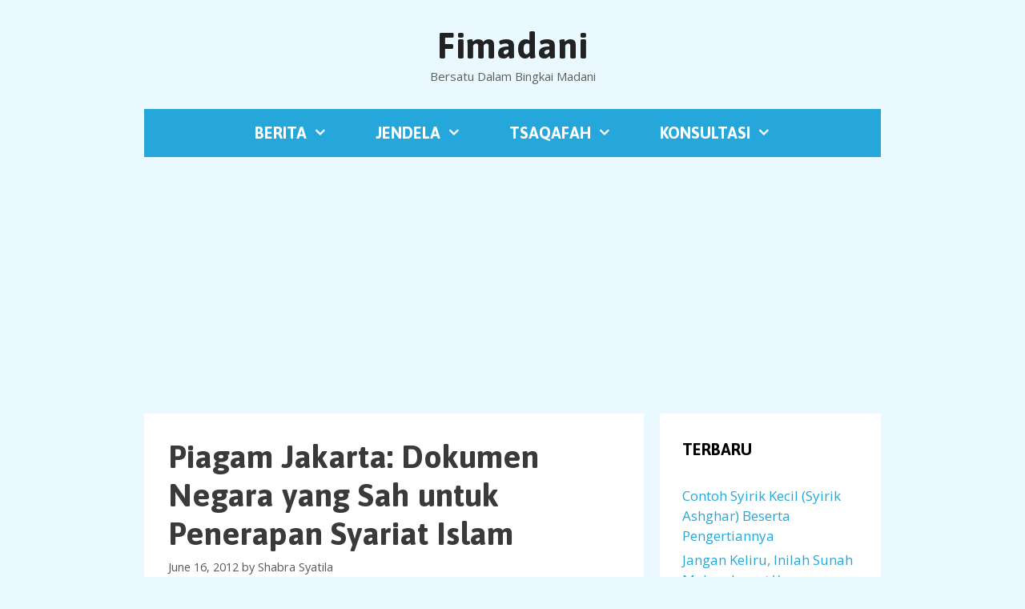

--- FILE ---
content_type: text/html; charset=UTF-8
request_url: https://fimadani.com/piagam-jakarta-dokumen-negara-yang-sah-untuk-penerapan-syariat-islam/
body_size: 19468
content:
<!DOCTYPE html>
<html lang="en-US">
<head>
	<meta charset="UTF-8">
	<meta name='robots' content='index, follow, max-image-preview:large, max-snippet:-1, max-video-preview:-1' />
<meta name="viewport" content="width=device-width, initial-scale=1">
	<!-- This site is optimized with the Yoast SEO plugin v26.8 - https://yoast.com/product/yoast-seo-wordpress/ -->
	<title>Piagam Jakarta: Dokumen Negara yang Sah untuk Penerapan Syariat Islam</title>
	<link rel="canonical" href="https://fimadani.com/piagam-jakarta-dokumen-negara-yang-sah-untuk-penerapan-syariat-islam/" />
	<meta property="og:locale" content="en_US" />
	<meta property="og:type" content="article" />
	<meta property="og:title" content="Piagam Jakarta: Dokumen Negara yang Sah untuk Penerapan Syariat Islam" />
	<meta property="og:description" content="Ketika 2004, Hidayat Nur Wahid menjadi Ketua MPR, langsung diinterupsi seorang anggota DPR dari PDIP, bahwa ... BELAJAR" />
	<meta property="og:url" content="https://fimadani.com/piagam-jakarta-dokumen-negara-yang-sah-untuk-penerapan-syariat-islam/" />
	<meta property="og:site_name" content="Fimadani" />
	<meta property="article:published_time" content="2012-06-16T06:35:56+00:00" />
	<meta property="article:modified_time" content="2015-11-23T13:27:20+00:00" />
	<meta name="author" content="Shabra Syatila" />
	<meta name="twitter:card" content="summary_large_image" />
	<meta name="twitter:label1" content="Written by" />
	<meta name="twitter:data1" content="Shabra Syatila" />
	<meta name="twitter:label2" content="Est. reading time" />
	<meta name="twitter:data2" content="13 minutes" />
	<script type="application/ld+json" class="yoast-schema-graph">{"@context":"https://schema.org","@graph":[{"@type":"Article","@id":"https://fimadani.com/piagam-jakarta-dokumen-negara-yang-sah-untuk-penerapan-syariat-islam/#article","isPartOf":{"@id":"https://fimadani.com/piagam-jakarta-dokumen-negara-yang-sah-untuk-penerapan-syariat-islam/"},"author":{"name":"Shabra Syatila","@id":"https://fimadani.com/#/schema/person/e25caa3c44b2f6c5f137b59c18ed94af"},"headline":"Piagam Jakarta: Dokumen Negara yang Sah untuk Penerapan Syariat Islam","datePublished":"2012-06-16T06:35:56+00:00","dateModified":"2015-11-23T13:27:20+00:00","mainEntityOfPage":{"@id":"https://fimadani.com/piagam-jakarta-dokumen-negara-yang-sah-untuk-penerapan-syariat-islam/"},"wordCount":2538,"keywords":["pancasila","piagam jakarta"],"articleSection":["Pemikiran Islam"],"inLanguage":"en-US"},{"@type":"WebPage","@id":"https://fimadani.com/piagam-jakarta-dokumen-negara-yang-sah-untuk-penerapan-syariat-islam/","url":"https://fimadani.com/piagam-jakarta-dokumen-negara-yang-sah-untuk-penerapan-syariat-islam/","name":"Piagam Jakarta: Dokumen Negara yang Sah untuk Penerapan Syariat Islam","isPartOf":{"@id":"https://fimadani.com/#website"},"datePublished":"2012-06-16T06:35:56+00:00","dateModified":"2015-11-23T13:27:20+00:00","author":{"@id":"https://fimadani.com/#/schema/person/e25caa3c44b2f6c5f137b59c18ed94af"},"breadcrumb":{"@id":"https://fimadani.com/piagam-jakarta-dokumen-negara-yang-sah-untuk-penerapan-syariat-islam/#breadcrumb"},"inLanguage":"en-US","potentialAction":[{"@type":"ReadAction","target":["https://fimadani.com/piagam-jakarta-dokumen-negara-yang-sah-untuk-penerapan-syariat-islam/"]}]},{"@type":"BreadcrumbList","@id":"https://fimadani.com/piagam-jakarta-dokumen-negara-yang-sah-untuk-penerapan-syariat-islam/#breadcrumb","itemListElement":[{"@type":"ListItem","position":1,"name":"Home","item":"https://fimadani.com/"},{"@type":"ListItem","position":2,"name":"Piagam Jakarta: Dokumen Negara yang Sah untuk Penerapan Syariat Islam"}]},{"@type":"WebSite","@id":"https://fimadani.com/#website","url":"https://fimadani.com/","name":"Fimadani","description":"Bersatu Dalam Bingkai Madani","potentialAction":[{"@type":"SearchAction","target":{"@type":"EntryPoint","urlTemplate":"https://fimadani.com/?s={search_term_string}"},"query-input":{"@type":"PropertyValueSpecification","valueRequired":true,"valueName":"search_term_string"}}],"inLanguage":"en-US"},{"@type":"Person","@id":"https://fimadani.com/#/schema/person/e25caa3c44b2f6c5f137b59c18ed94af","name":"Shabra Syatila","image":{"@type":"ImageObject","inLanguage":"en-US","@id":"https://fimadani.com/#/schema/person/image/","url":"https://secure.gravatar.com/avatar/a224ba957f7ca7483ee8d26f560a85d6006c99050885bff351598cbf88e9533a?s=96&d=mm&r=g","contentUrl":"https://secure.gravatar.com/avatar/a224ba957f7ca7483ee8d26f560a85d6006c99050885bff351598cbf88e9533a?s=96&d=mm&r=g","caption":"Shabra Syatila"}}]}</script>
	<!-- / Yoast SEO plugin. -->


<link rel='dns-prefetch' href='//www.googletagmanager.com' />
<link rel='dns-prefetch' href='//pagead2.googlesyndication.com' />
<link href='https://fonts.gstatic.com' crossorigin rel='preconnect' />
<link href='https://fonts.googleapis.com' crossorigin rel='preconnect' />
<link rel="alternate" type="application/rss+xml" title="Fimadani &raquo; Feed" href="https://fimadani.com/feed/" />
<link rel="alternate" title="oEmbed (JSON)" type="application/json+oembed" href="https://fimadani.com/wp-json/oembed/1.0/embed?url=https%3A%2F%2Ffimadani.com%2Fpiagam-jakarta-dokumen-negara-yang-sah-untuk-penerapan-syariat-islam%2F" />
<link rel="alternate" title="oEmbed (XML)" type="text/xml+oembed" href="https://fimadani.com/wp-json/oembed/1.0/embed?url=https%3A%2F%2Ffimadani.com%2Fpiagam-jakarta-dokumen-negara-yang-sah-untuk-penerapan-syariat-islam%2F&#038;format=xml" />
<style id='wp-img-auto-sizes-contain-inline-css'>
img:is([sizes=auto i],[sizes^="auto," i]){contain-intrinsic-size:3000px 1500px}
/*# sourceURL=wp-img-auto-sizes-contain-inline-css */
</style>
<link rel='stylesheet' id='generate-fonts-css' href='//fonts.googleapis.com/css?family=Open+Sans:300,300italic,regular,italic,600,600italic,700,700italic,800,800italic|Asap:regular,italic,500,500italic,700,700italic' media='all' />
<style id='wp-emoji-styles-inline-css'>

	img.wp-smiley, img.emoji {
		display: inline !important;
		border: none !important;
		box-shadow: none !important;
		height: 1em !important;
		width: 1em !important;
		margin: 0 0.07em !important;
		vertical-align: -0.1em !important;
		background: none !important;
		padding: 0 !important;
	}
/*# sourceURL=wp-emoji-styles-inline-css */
</style>
<style id='wp-block-library-inline-css'>
:root{--wp-block-synced-color:#7a00df;--wp-block-synced-color--rgb:122,0,223;--wp-bound-block-color:var(--wp-block-synced-color);--wp-editor-canvas-background:#ddd;--wp-admin-theme-color:#007cba;--wp-admin-theme-color--rgb:0,124,186;--wp-admin-theme-color-darker-10:#006ba1;--wp-admin-theme-color-darker-10--rgb:0,107,160.5;--wp-admin-theme-color-darker-20:#005a87;--wp-admin-theme-color-darker-20--rgb:0,90,135;--wp-admin-border-width-focus:2px}@media (min-resolution:192dpi){:root{--wp-admin-border-width-focus:1.5px}}.wp-element-button{cursor:pointer}:root .has-very-light-gray-background-color{background-color:#eee}:root .has-very-dark-gray-background-color{background-color:#313131}:root .has-very-light-gray-color{color:#eee}:root .has-very-dark-gray-color{color:#313131}:root .has-vivid-green-cyan-to-vivid-cyan-blue-gradient-background{background:linear-gradient(135deg,#00d084,#0693e3)}:root .has-purple-crush-gradient-background{background:linear-gradient(135deg,#34e2e4,#4721fb 50%,#ab1dfe)}:root .has-hazy-dawn-gradient-background{background:linear-gradient(135deg,#faaca8,#dad0ec)}:root .has-subdued-olive-gradient-background{background:linear-gradient(135deg,#fafae1,#67a671)}:root .has-atomic-cream-gradient-background{background:linear-gradient(135deg,#fdd79a,#004a59)}:root .has-nightshade-gradient-background{background:linear-gradient(135deg,#330968,#31cdcf)}:root .has-midnight-gradient-background{background:linear-gradient(135deg,#020381,#2874fc)}:root{--wp--preset--font-size--normal:16px;--wp--preset--font-size--huge:42px}.has-regular-font-size{font-size:1em}.has-larger-font-size{font-size:2.625em}.has-normal-font-size{font-size:var(--wp--preset--font-size--normal)}.has-huge-font-size{font-size:var(--wp--preset--font-size--huge)}.has-text-align-center{text-align:center}.has-text-align-left{text-align:left}.has-text-align-right{text-align:right}.has-fit-text{white-space:nowrap!important}#end-resizable-editor-section{display:none}.aligncenter{clear:both}.items-justified-left{justify-content:flex-start}.items-justified-center{justify-content:center}.items-justified-right{justify-content:flex-end}.items-justified-space-between{justify-content:space-between}.screen-reader-text{border:0;clip-path:inset(50%);height:1px;margin:-1px;overflow:hidden;padding:0;position:absolute;width:1px;word-wrap:normal!important}.screen-reader-text:focus{background-color:#ddd;clip-path:none;color:#444;display:block;font-size:1em;height:auto;left:5px;line-height:normal;padding:15px 23px 14px;text-decoration:none;top:5px;width:auto;z-index:100000}html :where(.has-border-color){border-style:solid}html :where([style*=border-top-color]){border-top-style:solid}html :where([style*=border-right-color]){border-right-style:solid}html :where([style*=border-bottom-color]){border-bottom-style:solid}html :where([style*=border-left-color]){border-left-style:solid}html :where([style*=border-width]){border-style:solid}html :where([style*=border-top-width]){border-top-style:solid}html :where([style*=border-right-width]){border-right-style:solid}html :where([style*=border-bottom-width]){border-bottom-style:solid}html :where([style*=border-left-width]){border-left-style:solid}html :where(img[class*=wp-image-]){height:auto;max-width:100%}:where(figure){margin:0 0 1em}html :where(.is-position-sticky){--wp-admin--admin-bar--position-offset:var(--wp-admin--admin-bar--height,0px)}@media screen and (max-width:600px){html :where(.is-position-sticky){--wp-admin--admin-bar--position-offset:0px}}

/*# sourceURL=wp-block-library-inline-css */
</style><style id='global-styles-inline-css'>
:root{--wp--preset--aspect-ratio--square: 1;--wp--preset--aspect-ratio--4-3: 4/3;--wp--preset--aspect-ratio--3-4: 3/4;--wp--preset--aspect-ratio--3-2: 3/2;--wp--preset--aspect-ratio--2-3: 2/3;--wp--preset--aspect-ratio--16-9: 16/9;--wp--preset--aspect-ratio--9-16: 9/16;--wp--preset--color--black: #000000;--wp--preset--color--cyan-bluish-gray: #abb8c3;--wp--preset--color--white: #ffffff;--wp--preset--color--pale-pink: #f78da7;--wp--preset--color--vivid-red: #cf2e2e;--wp--preset--color--luminous-vivid-orange: #ff6900;--wp--preset--color--luminous-vivid-amber: #fcb900;--wp--preset--color--light-green-cyan: #7bdcb5;--wp--preset--color--vivid-green-cyan: #00d084;--wp--preset--color--pale-cyan-blue: #8ed1fc;--wp--preset--color--vivid-cyan-blue: #0693e3;--wp--preset--color--vivid-purple: #9b51e0;--wp--preset--color--contrast: var(--contrast);--wp--preset--color--contrast-2: var(--contrast-2);--wp--preset--color--contrast-3: var(--contrast-3);--wp--preset--color--base: var(--base);--wp--preset--color--base-2: var(--base-2);--wp--preset--color--base-3: var(--base-3);--wp--preset--color--accent: var(--accent);--wp--preset--gradient--vivid-cyan-blue-to-vivid-purple: linear-gradient(135deg,rgb(6,147,227) 0%,rgb(155,81,224) 100%);--wp--preset--gradient--light-green-cyan-to-vivid-green-cyan: linear-gradient(135deg,rgb(122,220,180) 0%,rgb(0,208,130) 100%);--wp--preset--gradient--luminous-vivid-amber-to-luminous-vivid-orange: linear-gradient(135deg,rgb(252,185,0) 0%,rgb(255,105,0) 100%);--wp--preset--gradient--luminous-vivid-orange-to-vivid-red: linear-gradient(135deg,rgb(255,105,0) 0%,rgb(207,46,46) 100%);--wp--preset--gradient--very-light-gray-to-cyan-bluish-gray: linear-gradient(135deg,rgb(238,238,238) 0%,rgb(169,184,195) 100%);--wp--preset--gradient--cool-to-warm-spectrum: linear-gradient(135deg,rgb(74,234,220) 0%,rgb(151,120,209) 20%,rgb(207,42,186) 40%,rgb(238,44,130) 60%,rgb(251,105,98) 80%,rgb(254,248,76) 100%);--wp--preset--gradient--blush-light-purple: linear-gradient(135deg,rgb(255,206,236) 0%,rgb(152,150,240) 100%);--wp--preset--gradient--blush-bordeaux: linear-gradient(135deg,rgb(254,205,165) 0%,rgb(254,45,45) 50%,rgb(107,0,62) 100%);--wp--preset--gradient--luminous-dusk: linear-gradient(135deg,rgb(255,203,112) 0%,rgb(199,81,192) 50%,rgb(65,88,208) 100%);--wp--preset--gradient--pale-ocean: linear-gradient(135deg,rgb(255,245,203) 0%,rgb(182,227,212) 50%,rgb(51,167,181) 100%);--wp--preset--gradient--electric-grass: linear-gradient(135deg,rgb(202,248,128) 0%,rgb(113,206,126) 100%);--wp--preset--gradient--midnight: linear-gradient(135deg,rgb(2,3,129) 0%,rgb(40,116,252) 100%);--wp--preset--font-size--small: 13px;--wp--preset--font-size--medium: 20px;--wp--preset--font-size--large: 36px;--wp--preset--font-size--x-large: 42px;--wp--preset--spacing--20: 0.44rem;--wp--preset--spacing--30: 0.67rem;--wp--preset--spacing--40: 1rem;--wp--preset--spacing--50: 1.5rem;--wp--preset--spacing--60: 2.25rem;--wp--preset--spacing--70: 3.38rem;--wp--preset--spacing--80: 5.06rem;--wp--preset--shadow--natural: 6px 6px 9px rgba(0, 0, 0, 0.2);--wp--preset--shadow--deep: 12px 12px 50px rgba(0, 0, 0, 0.4);--wp--preset--shadow--sharp: 6px 6px 0px rgba(0, 0, 0, 0.2);--wp--preset--shadow--outlined: 6px 6px 0px -3px rgb(255, 255, 255), 6px 6px rgb(0, 0, 0);--wp--preset--shadow--crisp: 6px 6px 0px rgb(0, 0, 0);}:where(.is-layout-flex){gap: 0.5em;}:where(.is-layout-grid){gap: 0.5em;}body .is-layout-flex{display: flex;}.is-layout-flex{flex-wrap: wrap;align-items: center;}.is-layout-flex > :is(*, div){margin: 0;}body .is-layout-grid{display: grid;}.is-layout-grid > :is(*, div){margin: 0;}:where(.wp-block-columns.is-layout-flex){gap: 2em;}:where(.wp-block-columns.is-layout-grid){gap: 2em;}:where(.wp-block-post-template.is-layout-flex){gap: 1.25em;}:where(.wp-block-post-template.is-layout-grid){gap: 1.25em;}.has-black-color{color: var(--wp--preset--color--black) !important;}.has-cyan-bluish-gray-color{color: var(--wp--preset--color--cyan-bluish-gray) !important;}.has-white-color{color: var(--wp--preset--color--white) !important;}.has-pale-pink-color{color: var(--wp--preset--color--pale-pink) !important;}.has-vivid-red-color{color: var(--wp--preset--color--vivid-red) !important;}.has-luminous-vivid-orange-color{color: var(--wp--preset--color--luminous-vivid-orange) !important;}.has-luminous-vivid-amber-color{color: var(--wp--preset--color--luminous-vivid-amber) !important;}.has-light-green-cyan-color{color: var(--wp--preset--color--light-green-cyan) !important;}.has-vivid-green-cyan-color{color: var(--wp--preset--color--vivid-green-cyan) !important;}.has-pale-cyan-blue-color{color: var(--wp--preset--color--pale-cyan-blue) !important;}.has-vivid-cyan-blue-color{color: var(--wp--preset--color--vivid-cyan-blue) !important;}.has-vivid-purple-color{color: var(--wp--preset--color--vivid-purple) !important;}.has-black-background-color{background-color: var(--wp--preset--color--black) !important;}.has-cyan-bluish-gray-background-color{background-color: var(--wp--preset--color--cyan-bluish-gray) !important;}.has-white-background-color{background-color: var(--wp--preset--color--white) !important;}.has-pale-pink-background-color{background-color: var(--wp--preset--color--pale-pink) !important;}.has-vivid-red-background-color{background-color: var(--wp--preset--color--vivid-red) !important;}.has-luminous-vivid-orange-background-color{background-color: var(--wp--preset--color--luminous-vivid-orange) !important;}.has-luminous-vivid-amber-background-color{background-color: var(--wp--preset--color--luminous-vivid-amber) !important;}.has-light-green-cyan-background-color{background-color: var(--wp--preset--color--light-green-cyan) !important;}.has-vivid-green-cyan-background-color{background-color: var(--wp--preset--color--vivid-green-cyan) !important;}.has-pale-cyan-blue-background-color{background-color: var(--wp--preset--color--pale-cyan-blue) !important;}.has-vivid-cyan-blue-background-color{background-color: var(--wp--preset--color--vivid-cyan-blue) !important;}.has-vivid-purple-background-color{background-color: var(--wp--preset--color--vivid-purple) !important;}.has-black-border-color{border-color: var(--wp--preset--color--black) !important;}.has-cyan-bluish-gray-border-color{border-color: var(--wp--preset--color--cyan-bluish-gray) !important;}.has-white-border-color{border-color: var(--wp--preset--color--white) !important;}.has-pale-pink-border-color{border-color: var(--wp--preset--color--pale-pink) !important;}.has-vivid-red-border-color{border-color: var(--wp--preset--color--vivid-red) !important;}.has-luminous-vivid-orange-border-color{border-color: var(--wp--preset--color--luminous-vivid-orange) !important;}.has-luminous-vivid-amber-border-color{border-color: var(--wp--preset--color--luminous-vivid-amber) !important;}.has-light-green-cyan-border-color{border-color: var(--wp--preset--color--light-green-cyan) !important;}.has-vivid-green-cyan-border-color{border-color: var(--wp--preset--color--vivid-green-cyan) !important;}.has-pale-cyan-blue-border-color{border-color: var(--wp--preset--color--pale-cyan-blue) !important;}.has-vivid-cyan-blue-border-color{border-color: var(--wp--preset--color--vivid-cyan-blue) !important;}.has-vivid-purple-border-color{border-color: var(--wp--preset--color--vivid-purple) !important;}.has-vivid-cyan-blue-to-vivid-purple-gradient-background{background: var(--wp--preset--gradient--vivid-cyan-blue-to-vivid-purple) !important;}.has-light-green-cyan-to-vivid-green-cyan-gradient-background{background: var(--wp--preset--gradient--light-green-cyan-to-vivid-green-cyan) !important;}.has-luminous-vivid-amber-to-luminous-vivid-orange-gradient-background{background: var(--wp--preset--gradient--luminous-vivid-amber-to-luminous-vivid-orange) !important;}.has-luminous-vivid-orange-to-vivid-red-gradient-background{background: var(--wp--preset--gradient--luminous-vivid-orange-to-vivid-red) !important;}.has-very-light-gray-to-cyan-bluish-gray-gradient-background{background: var(--wp--preset--gradient--very-light-gray-to-cyan-bluish-gray) !important;}.has-cool-to-warm-spectrum-gradient-background{background: var(--wp--preset--gradient--cool-to-warm-spectrum) !important;}.has-blush-light-purple-gradient-background{background: var(--wp--preset--gradient--blush-light-purple) !important;}.has-blush-bordeaux-gradient-background{background: var(--wp--preset--gradient--blush-bordeaux) !important;}.has-luminous-dusk-gradient-background{background: var(--wp--preset--gradient--luminous-dusk) !important;}.has-pale-ocean-gradient-background{background: var(--wp--preset--gradient--pale-ocean) !important;}.has-electric-grass-gradient-background{background: var(--wp--preset--gradient--electric-grass) !important;}.has-midnight-gradient-background{background: var(--wp--preset--gradient--midnight) !important;}.has-small-font-size{font-size: var(--wp--preset--font-size--small) !important;}.has-medium-font-size{font-size: var(--wp--preset--font-size--medium) !important;}.has-large-font-size{font-size: var(--wp--preset--font-size--large) !important;}.has-x-large-font-size{font-size: var(--wp--preset--font-size--x-large) !important;}
/*# sourceURL=global-styles-inline-css */
</style>

<style id='classic-theme-styles-inline-css'>
/*! This file is auto-generated */
.wp-block-button__link{color:#fff;background-color:#32373c;border-radius:9999px;box-shadow:none;text-decoration:none;padding:calc(.667em + 2px) calc(1.333em + 2px);font-size:1.125em}.wp-block-file__button{background:#32373c;color:#fff;text-decoration:none}
/*# sourceURL=/wp-includes/css/classic-themes.min.css */
</style>
<link rel='stylesheet' id='generate-style-grid-css' href='https://fimadani.com/wp-content/themes/generatepress/assets/css/unsemantic-grid.min.css?ver=3.6.1' media='all' />
<link rel='stylesheet' id='generate-style-css' href='https://fimadani.com/wp-content/themes/generatepress/assets/css/style.min.css?ver=3.6.1' media='all' />
<style id='generate-style-inline-css'>
body{background-color:#eaf9ff;color:#3a3a3a;}a{color:#25a7db;}a:hover, a:focus, a:active{color:#000000;}body .grid-container{max-width:920px;}.wp-block-group__inner-container{max-width:920px;margin-left:auto;margin-right:auto;}:root{--contrast:#222222;--contrast-2:#575760;--contrast-3:#b2b2be;--base:#f0f0f0;--base-2:#f7f8f9;--base-3:#ffffff;--accent:#1e73be;}:root .has-contrast-color{color:var(--contrast);}:root .has-contrast-background-color{background-color:var(--contrast);}:root .has-contrast-2-color{color:var(--contrast-2);}:root .has-contrast-2-background-color{background-color:var(--contrast-2);}:root .has-contrast-3-color{color:var(--contrast-3);}:root .has-contrast-3-background-color{background-color:var(--contrast-3);}:root .has-base-color{color:var(--base);}:root .has-base-background-color{background-color:var(--base);}:root .has-base-2-color{color:var(--base-2);}:root .has-base-2-background-color{background-color:var(--base-2);}:root .has-base-3-color{color:var(--base-3);}:root .has-base-3-background-color{background-color:var(--base-3);}:root .has-accent-color{color:var(--accent);}:root .has-accent-background-color{background-color:var(--accent);}body, button, input, select, textarea{font-family:"Open Sans", sans-serif;}body{line-height:1.5;}.entry-content > [class*="wp-block-"]:not(:last-child):not(.wp-block-heading){margin-bottom:1.5em;}.main-title{font-family:"Asap", sans-serif;font-size:45px;}.main-navigation a, .menu-toggle{font-family:"Asap", sans-serif;font-weight:bold;text-transform:uppercase;font-size:20px;}.main-navigation .main-nav ul ul li a{font-size:17px;}.widget-title{font-family:"Asap", sans-serif;font-weight:bold;text-transform:uppercase;}.sidebar .widget, .footer-widgets .widget{font-size:17px;}h1{font-family:"Asap", sans-serif;font-weight:bold;font-size:40px;}h2{font-family:"Asap", sans-serif;font-weight:bold;font-size:36px;}h3{font-family:"Asap", sans-serif;font-weight:bold;font-size:30px;}h4{font-size:inherit;}h5{font-size:inherit;}@media (max-width:768px){.main-title{font-size:30px;}h1{font-size:30px;}h2{font-size:25px;}}.top-bar{background-color:#636363;color:#ffffff;}.top-bar a{color:#ffffff;}.top-bar a:hover{color:#303030;}.site-header{background-color:#eaf9ff;color:#3a3a3a;}.site-header a{color:#3a3a3a;}.main-title a,.main-title a:hover{color:#222222;}.site-description{color:#5e5e5e;}.main-navigation,.main-navigation ul ul{background-color:#25a7db;}.main-navigation .main-nav ul li a, .main-navigation .menu-toggle, .main-navigation .menu-bar-items{color:#ffffff;}.main-navigation .main-nav ul li:not([class*="current-menu-"]):hover > a, .main-navigation .main-nav ul li:not([class*="current-menu-"]):focus > a, .main-navigation .main-nav ul li.sfHover:not([class*="current-menu-"]) > a, .main-navigation .menu-bar-item:hover > a, .main-navigation .menu-bar-item.sfHover > a{color:#ffffff;background-color:#3f3f3f;}button.menu-toggle:hover,button.menu-toggle:focus,.main-navigation .mobile-bar-items a,.main-navigation .mobile-bar-items a:hover,.main-navigation .mobile-bar-items a:focus{color:#ffffff;}.main-navigation .main-nav ul li[class*="current-menu-"] > a{color:#ffffff;background-color:#3f3f3f;}.navigation-search input[type="search"],.navigation-search input[type="search"]:active, .navigation-search input[type="search"]:focus, .main-navigation .main-nav ul li.search-item.active > a, .main-navigation .menu-bar-items .search-item.active > a{color:#ffffff;background-color:#3f3f3f;}.main-navigation ul ul{background-color:#3f3f3f;}.main-navigation .main-nav ul ul li a{color:#ffffff;}.main-navigation .main-nav ul ul li:not([class*="current-menu-"]):hover > a,.main-navigation .main-nav ul ul li:not([class*="current-menu-"]):focus > a, .main-navigation .main-nav ul ul li.sfHover:not([class*="current-menu-"]) > a{color:#ffffff;background-color:#4f4f4f;}.main-navigation .main-nav ul ul li[class*="current-menu-"] > a{color:#ffffff;background-color:#4f4f4f;}.separate-containers .inside-article, .separate-containers .comments-area, .separate-containers .page-header, .one-container .container, .separate-containers .paging-navigation, .inside-page-header{background-color:#ffffff;}.entry-meta{color:#595959;}.entry-meta a{color:#595959;}.entry-meta a:hover{color:#1e73be;}.sidebar .widget{background-color:#ffffff;}.sidebar .widget .widget-title{color:#000000;}.footer-widgets{background-color:#ffffff;}.footer-widgets .widget-title{color:#000000;}.site-info{color:#5e5e5e;background-color:#eaf9ff;}.site-info a{color:#5e5e5e;}.site-info a:hover{color:#25a7db;}.footer-bar .widget_nav_menu .current-menu-item a{color:#25a7db;}input[type="text"],input[type="email"],input[type="url"],input[type="password"],input[type="search"],input[type="tel"],input[type="number"],textarea,select{color:#666666;background-color:#fafafa;border-color:#cccccc;}input[type="text"]:focus,input[type="email"]:focus,input[type="url"]:focus,input[type="password"]:focus,input[type="search"]:focus,input[type="tel"]:focus,input[type="number"]:focus,textarea:focus,select:focus{color:#666666;background-color:#ffffff;border-color:#bfbfbf;}button,html input[type="button"],input[type="reset"],input[type="submit"],a.button,a.wp-block-button__link:not(.has-background){color:#ffffff;background-color:#666666;}button:hover,html input[type="button"]:hover,input[type="reset"]:hover,input[type="submit"]:hover,a.button:hover,button:focus,html input[type="button"]:focus,input[type="reset"]:focus,input[type="submit"]:focus,a.button:focus,a.wp-block-button__link:not(.has-background):active,a.wp-block-button__link:not(.has-background):focus,a.wp-block-button__link:not(.has-background):hover{color:#ffffff;background-color:#3f3f3f;}a.generate-back-to-top{background-color:rgba( 0,0,0,0.4 );color:#ffffff;}a.generate-back-to-top:hover,a.generate-back-to-top:focus{background-color:rgba( 0,0,0,0.6 );color:#ffffff;}:root{--gp-search-modal-bg-color:var(--base-3);--gp-search-modal-text-color:var(--contrast);--gp-search-modal-overlay-bg-color:rgba(0,0,0,0.2);}@media (max-width: 768px){.main-navigation .menu-bar-item:hover > a, .main-navigation .menu-bar-item.sfHover > a{background:none;color:#ffffff;}}.inside-top-bar{padding:10px;}.inside-header{padding:30px;}.separate-containers .inside-article, .separate-containers .comments-area, .separate-containers .page-header, .separate-containers .paging-navigation, .one-container .site-content, .inside-page-header{padding:30px;}.site-main .wp-block-group__inner-container{padding:30px;}.entry-content .alignwide, body:not(.no-sidebar) .entry-content .alignfull{margin-left:-30px;width:calc(100% + 60px);max-width:calc(100% + 60px);}.one-container.right-sidebar .site-main,.one-container.both-right .site-main{margin-right:30px;}.one-container.left-sidebar .site-main,.one-container.both-left .site-main{margin-left:30px;}.one-container.both-sidebars .site-main{margin:0px 30px 0px 30px;}.main-navigation .main-nav ul li a,.menu-toggle,.main-navigation .mobile-bar-items a{padding-left:30px;padding-right:30px;}.main-navigation .main-nav ul ul li a{padding:10px 30px 10px 30px;}.rtl .menu-item-has-children .dropdown-menu-toggle{padding-left:30px;}.menu-item-has-children .dropdown-menu-toggle{padding-right:30px;}.rtl .main-navigation .main-nav ul li.menu-item-has-children > a{padding-right:30px;}.widget-area .widget{padding:30px 30px 30px 28px;}.footer-widgets{padding:30px;}.site-info{padding:20px;}@media (max-width:768px){.separate-containers .inside-article, .separate-containers .comments-area, .separate-containers .page-header, .separate-containers .paging-navigation, .one-container .site-content, .inside-page-header{padding:30px;}.site-main .wp-block-group__inner-container{padding:30px;}.site-info{padding-right:10px;padding-left:10px;}.entry-content .alignwide, body:not(.no-sidebar) .entry-content .alignfull{margin-left:-30px;width:calc(100% + 60px);max-width:calc(100% + 60px);}}@media (max-width: 768px){.main-navigation .menu-toggle,.main-navigation .mobile-bar-items,.sidebar-nav-mobile:not(#sticky-placeholder){display:block;}.main-navigation ul,.gen-sidebar-nav{display:none;}[class*="nav-float-"] .site-header .inside-header > *{float:none;clear:both;}}
.dynamic-author-image-rounded{border-radius:100%;}.dynamic-featured-image, .dynamic-author-image{vertical-align:middle;}.one-container.blog .dynamic-content-template:not(:last-child), .one-container.archive .dynamic-content-template:not(:last-child){padding-bottom:0px;}.dynamic-entry-excerpt > p:last-child{margin-bottom:0px;}
/*# sourceURL=generate-style-inline-css */
</style>
<link rel='stylesheet' id='generate-mobile-style-css' href='https://fimadani.com/wp-content/themes/generatepress/assets/css/mobile.min.css?ver=3.6.1' media='all' />
<link rel='stylesheet' id='generate-font-icons-css' href='https://fimadani.com/wp-content/themes/generatepress/assets/css/components/font-icons.min.css?ver=3.6.1' media='all' />
<link rel='stylesheet' id='font-awesome-css' href='https://fimadani.com/wp-content/themes/generatepress/assets/css/components/font-awesome.min.css?ver=4.7' media='all' />

<!-- Google tag (gtag.js) snippet added by Site Kit -->
<!-- Google Analytics snippet added by Site Kit -->
<script src="https://www.googletagmanager.com/gtag/js?id=GT-KVFD2D5M" id="google_gtagjs-js" async></script>
<script id="google_gtagjs-js-after">
window.dataLayer = window.dataLayer || [];function gtag(){dataLayer.push(arguments);}
gtag("set","linker",{"domains":["fimadani.com"]});
gtag("js", new Date());
gtag("set", "developer_id.dZTNiMT", true);
gtag("config", "GT-KVFD2D5M");
 window._googlesitekit = window._googlesitekit || {}; window._googlesitekit.throttledEvents = []; window._googlesitekit.gtagEvent = (name, data) => { var key = JSON.stringify( { name, data } ); if ( !! window._googlesitekit.throttledEvents[ key ] ) { return; } window._googlesitekit.throttledEvents[ key ] = true; setTimeout( () => { delete window._googlesitekit.throttledEvents[ key ]; }, 5 ); gtag( "event", name, { ...data, event_source: "site-kit" } ); }; 
//# sourceURL=google_gtagjs-js-after
</script>
<link rel="https://api.w.org/" href="https://fimadani.com/wp-json/" /><link rel="alternate" title="JSON" type="application/json" href="https://fimadani.com/wp-json/wp/v2/posts/17088" /><link rel="EditURI" type="application/rsd+xml" title="RSD" href="https://fimadani.com/xmlrpc.php?rsd" />
<meta name="generator" content="WordPress 6.9" />
<link rel='shortlink' href='https://fimadani.com/?p=17088' />
<meta name="generator" content="Site Kit by Google 1.170.0" />
<!-- Google AdSense meta tags added by Site Kit -->
<meta name="google-adsense-platform-account" content="ca-host-pub-2644536267352236">
<meta name="google-adsense-platform-domain" content="sitekit.withgoogle.com">
<!-- End Google AdSense meta tags added by Site Kit -->

<!-- Google AdSense snippet added by Site Kit -->
<script async src="https://pagead2.googlesyndication.com/pagead/js/adsbygoogle.js?client=ca-pub-5567946603409216&amp;host=ca-host-pub-2644536267352236" crossorigin="anonymous"></script>

<!-- End Google AdSense snippet added by Site Kit -->
</head>

<body class="wp-singular post-template-default single single-post postid-17088 single-format-standard wp-embed-responsive wp-theme-generatepress post-image-above-header post-image-aligned-center sticky-menu-fade right-sidebar nav-below-header separate-containers contained-header active-footer-widgets-0 nav-aligned-center header-aligned-center dropdown-hover" itemtype="https://schema.org/Blog" itemscope>
	<a class="screen-reader-text skip-link" href="#content" title="Skip to content">Skip to content</a>		<header class="site-header grid-container grid-parent" id="masthead" aria-label="Site"  itemtype="https://schema.org/WPHeader" itemscope>
			<div class="inside-header grid-container grid-parent">
				<div class="site-branding">
						<p class="main-title" itemprop="headline">
					<a href="https://fimadani.com/" rel="home">Fimadani</a>
				</p>
						<p class="site-description" itemprop="description">Bersatu Dalam Bingkai Madani</p>
					</div>			</div>
		</header>
				<nav class="main-navigation grid-container grid-parent sub-menu-right" id="site-navigation" aria-label="Primary"  itemtype="https://schema.org/SiteNavigationElement" itemscope>
			<div class="inside-navigation grid-container grid-parent">
								<button class="menu-toggle" aria-controls="primary-menu" aria-expanded="false">
					<span class="mobile-menu">Menu</span>				</button>
				<div id="primary-menu" class="main-nav"><ul id="menu-madani-3" class=" menu sf-menu"><li id="menu-item-25073" class="menu-item menu-item-type-custom menu-item-object-custom menu-item-has-children menu-item-25073"><a href="http://news.fimadani.com/">Berita<span role="presentation" class="dropdown-menu-toggle"></span></a>
<ul class="sub-menu">
	<li id="menu-item-25074" class="menu-item menu-item-type-custom menu-item-object-custom menu-item-25074"><a href="http://news.fimadani.com/report/nasional/">Nasional</a></li>
	<li id="menu-item-25075" class="menu-item menu-item-type-custom menu-item-object-custom menu-item-25075"><a href="http://news.fimadani.com/report/bumi-islam/">Bumi Islam</a></li>
	<li id="menu-item-25076" class="menu-item menu-item-type-custom menu-item-object-custom menu-item-25076"><a href="http://news.fimadani.com/report/internasional/">Internasional</a></li>
</ul>
</li>
<li id="menu-item-25077" class="menu-item menu-item-type-taxonomy menu-item-object-category menu-item-has-children menu-item-25077"><a href="https://fimadani.com/articles/jendela/">Jendela<span role="presentation" class="dropdown-menu-toggle"></span></a>
<ul class="sub-menu">
	<li id="menu-item-25081" class="menu-item menu-item-type-taxonomy menu-item-object-category menu-item-25081"><a href="https://fimadani.com/articles/sejarah/persona/">Persona</a></li>
	<li id="menu-item-25079" class="menu-item menu-item-type-taxonomy menu-item-object-category menu-item-25079"><a href="https://fimadani.com/articles/citizen/opini/">Opini</a></li>
	<li id="menu-item-25080" class="menu-item menu-item-type-taxonomy menu-item-object-category menu-item-25080"><a href="https://fimadani.com/articles/motivasi/development/">Pengembangan Diri</a></li>
	<li id="menu-item-25078" class="menu-item menu-item-type-taxonomy menu-item-object-category menu-item-25078"><a href="https://fimadani.com/articles/hikmah/oase/">Oase</a></li>
</ul>
</li>
<li id="menu-item-25082" class="menu-item menu-item-type-taxonomy menu-item-object-category current-post-ancestor menu-item-has-children menu-item-25082"><a href="https://fimadani.com/articles/tsaqafah/">Tsaqafah<span role="presentation" class="dropdown-menu-toggle"></span></a>
<ul class="sub-menu">
	<li id="menu-item-25087" class="menu-item menu-item-type-taxonomy menu-item-object-category current-post-ancestor current-menu-parent current-post-parent menu-item-25087"><a href="https://fimadani.com/articles/tsaqafah/pemikiran-islam/">Pemikiran Islam</a></li>
	<li id="menu-item-25083" class="menu-item menu-item-type-taxonomy menu-item-object-category menu-item-25083"><a href="https://fimadani.com/articles/tsaqafah/quran/">Al Quran</a></li>
	<li id="menu-item-25084" class="menu-item menu-item-type-taxonomy menu-item-object-category menu-item-25084"><a href="https://fimadani.com/articles/tsaqafah/dakwah/">Dakwah</a></li>
	<li id="menu-item-25085" class="menu-item menu-item-type-taxonomy menu-item-object-category menu-item-25085"><a href="https://fimadani.com/articles/syariah/ekonomi-islam/">Ekonomi Syari&#8217;ah</a></li>
	<li id="menu-item-25086" class="menu-item menu-item-type-taxonomy menu-item-object-category menu-item-25086"><a href="https://fimadani.com/articles/tsaqafah/hadits-tsaqafah/">Hadits</a></li>
	<li id="menu-item-25088" class="menu-item menu-item-type-taxonomy menu-item-object-category menu-item-25088"><a href="https://fimadani.com/articles/sejarah/khazanah/">Peradaban Islam</a></li>
	<li id="menu-item-25089" class="menu-item menu-item-type-taxonomy menu-item-object-category menu-item-25089"><a href="https://fimadani.com/articles/sejarah/sirah-nabawi/">Sirah Nabawi</a></li>
</ul>
</li>
<li id="menu-item-25090" class="menu-item menu-item-type-taxonomy menu-item-object-category menu-item-has-children menu-item-25090"><a href="https://fimadani.com/articles/konsultasi/">Konsultasi<span role="presentation" class="dropdown-menu-toggle"></span></a>
<ul class="sub-menu">
	<li id="menu-item-25091" class="menu-item menu-item-type-taxonomy menu-item-object-category menu-item-25091"><a href="https://fimadani.com/articles/muslimah/family/">Keluarga</a></li>
	<li id="menu-item-25092" class="menu-item menu-item-type-taxonomy menu-item-object-category menu-item-25092"><a href="https://fimadani.com/articles/konsultasi/kesehatan/">Kesehatan</a></li>
	<li id="menu-item-25093" class="menu-item menu-item-type-taxonomy menu-item-object-category menu-item-25093"><a href="https://fimadani.com/articles/konsultasi/psikologi/">Psikologi</a></li>
</ul>
</li>
</ul></div>			</div>
		</nav>
		
	<div class="site grid-container container hfeed grid-parent" id="page">
				<div class="site-content" id="content">
			
	<div class="content-area grid-parent mobile-grid-100 grid-70 tablet-grid-70" id="primary">
		<main class="site-main" id="main">
			
<article id="post-17088" class="post-17088 post type-post status-publish format-standard hentry category-pemikiran-islam tag-pancasila tag-piagam-jakarta" itemtype="https://schema.org/CreativeWork" itemscope>
	<div class="inside-article">
					<header class="entry-header">
				<h1 class="entry-title" itemprop="headline">Piagam Jakarta: Dokumen Negara yang Sah untuk Penerapan Syariat Islam</h1>		<div class="entry-meta">
			<span class="posted-on"><time class="updated" datetime="2015-11-23T20:27:20+07:00" itemprop="dateModified">November 23, 2015</time><time class="entry-date published" datetime="2012-06-16T13:35:56+07:00" itemprop="datePublished">June 16, 2012</time></span> <span class="byline">by <span class="author vcard" itemprop="author" itemtype="https://schema.org/Person" itemscope><a class="url fn n" href="https://fimadani.com/author/priyayimuslim/" title="View all posts by Shabra Syatila" rel="author" itemprop="url"><span class="author-name" itemprop="name">Shabra Syatila</span></a></span></span> 		</div>
					</header>
			
		<div class="entry-content" itemprop="text">
			<p>Ketika 2004, Hidayat Nur Wahid menjadi Ketua MPR, langsung diinterupsi seorang anggota DPR dari PDIP, bahwa jangan sekali-kali membawa-bawa Piagam Jakarta. Begitu pula ketika banyak UU di negeri ini yang sesuai dengan nilai-nilai Islam, kalangan Kristiani menyatakan : “Kita memerlukan presiden yang tegas dan berani menentang segala intrik atau manuver-manuver kelompok tertentu yang ingin merongrong Negara Kesatuan Republik Indonesia (NKRI) ini. Ketika kelompok ini merasa gagal memperjuangkan diperlakukannya “Piagam Jakarta”, kini mereka membangun perjuangan ini lewat jalur legislasi. Mereka memasukkan nilai-nilai agama mereka ke dalam perundang-undangan. Kini ada banyak UU yang mengarah kepada syariah, misalnya UU Perkawinan, UU Peradilan Agama, UU Wakaf, UU Sisdiknas, UU Perbankan Syariah, UU Surat Berharga Syariah (SUKUK), UU Yayasan, UU Arbitrase, UU Pornografi dan Pornoakasi, dan lain-lain. Apapun alasannya semuanya ini bertentangan dengan prinsip dasar negara ini.” (Tabloid Kristen, Reformata edisi 110/2009).</p>
<p>Konferensi Wali Gereja Indonesia, induk kaum Katolik di Indonesia, pernah mengirim surat kepada calon presiden SBY yang isinya: “Untuk menjaga keutuhan Negara Kesatuan Republik Indonesia, kami menganjurkan kepada presiden dan wakil presiden terpilih untuk membatalkan 151 peraturan daerah ini dan yang semacamnya serta tidak pernah akan mengesahkan peraturan perundang-undangan yang bertentangan dengan konstitusi Republik Indonesia.” (Adian Husaini, Pancasila bukan untk Menindas Hak konstitusional Umat Islam, GIP).</p>
<p>Kini KWI dan LSm-LSM sekuler di Indonesia menggugat perda-perda yang berkaitan syariah ini. Menurut mereka Perda yang ditelurkan sejak 1999-2009 ini diskriminatif. Di Jawa Barat ada 35 Perda, Bali 31, Sumbar 26, Kalsel 17, Sulsel 16, NTB 13, Jatim 11, Aceh 7, Banten 6, Sumsel 5, Lampung 3, Riau 2, Gorontalo 2, Bengkulu 2, Sumut 1, Sulteng 1, NTT 1, Kalteng 1, Kalbar 1, Yogyakarta 1, Jateng 1 dan Bangka Belitung 1 Perda. (lihat Indopos, 10 Juni 2012).</p>
<p>Mereka kini menyorot Pemda Tasikmalaya yang mengeluarkan Perda No. 12 tahun 2009 tentang Membangun Tata Nilai Kehidupan Kemasyarakatan Berlandaskan Ajaran Islam dan Norma Sosial Masyarakat Kota Tasikmalaya. Anggota Komnas Perempuan Arimbi Herupoetri menyatakan, ”Seseorang cara berpakaian diatur. Itu kita bilang bertentangan dengan konstitusi. Pergi siang dan malam diatur. Perempuan kalau keluar malam maka dibilang tidak baik. Bila dikriminalkan itu di Tasik yang kita pantau waktu itu.” Ia juga menyatakan bahwa kebanyakan korban perda syariah terebut adalah perempuan. Sebab yang dinilai selalu dikaitkan dengan wanita. Misalnya baju harus panjang dan tidak boleh tipis. Tidak boleh keluar malam.</p>
<p>Anggota Komnas Perempuan Andy Yetriyani mengatakan di akhir 2011, sudah ada 207 kebijakan diskriminatif atas nama agama dan moralitas yang terdapat di tingkat nasional, provinsi dan kabupaten dan kota. Setiap tahun kebijakan diskriminatif serupa ini selalu bertambah, 189 kebijakan diskriminatif di tahun 2010 dari 154 kebijakan diskriminatif yang dilaporkan Komnas Perempuan pada 2009. Sebanyak 78 dari 207 kebijakan daerah tersebut secara langsung diskriminatif terhadap perempuan. (Indopos, 10 Juni 2012).</p>
<p>Kewenangan Pemda memutuskan –khususnya bidang agama ini- dianggap bertentangan dengan Undang-undang. Khususnya UU no. 22 tahun 1999 pasal 7 ayat 1 dan 2, yaitu bahwa pemerintah daerah dalam ayat 1 disebutkan tidak mempunyai kewenangan dalam bidang politik luar negeri, pertahanan keamanan, peradilan, moneter dan fiscal, agama serta kewenangan lain. Ayat menjelaskan kewenangan bidang lain yaitu kebijakan tentang perencanaan nasional dan pengendalian pembangunan nasional secara makro dan dana perimbangan keuangan. Selain ini sistem administrasi Negara dan lembaga perekonomian Negara, pembinaan dan pemberdayaan sumber daya alam serta teknologi yang strategis.</p>
<p><strong>Masalah Piagam Jakarta</strong></p>
<p>Mengapa Piagam Jakarta –yang dianggap kini menjelma dalam Perda-Perda ini- selalu menjadi momok kalangan Kristen? Padahal bila ditelusuri sejarahnya, Piagam Jakarta adalah Dokumen Negara yang sah di negeri ini. Piagam Jakarta sesuai dengan Dekrit Presiden 5 Juli 1959 adalah menjiwai dan merupakan satu rangkaian kesatuan dengan UUD 45.</p>
<p>Piagam Jakarta yang berisi Pembukaan UUD 45 (hanya perkataan “Ketuhanan dengan kewajiban menjalankan syariat Islam bagi pemeluk-pemeluknya diganti Ketuhanan Yang Maha Esa”) dirumuskan oleh Panitia Sembilan. Panitia kecil yang dibentuk menjelang kemerdekaan RI yang diambil dari anggota-anggota BPUPKI. Anggota Panitia Sembilan ini meliputi wakil kalangan nasionalis sekuler, Kristen dan Islam. Mereka adalah : Soekarno, Mohammad Hatta, AA Maramis, Kahar Muzakkir, Abikusno Tjokrosuyoso, Agus Salim, Wahid Hasyim, Mohammad Yamin dan Ahmad Soebardjo.</p>
<p>Panitia Sembilan ini yang merumuskan Pembukaan UUD 45 yang rencananya akan dibaca pada proklamasi 17 Agustus 1945. Maka tokoh Nu yang juga mantan Menteri Agama RI KH Saifuddin Zuhri menyatakan: “Tidak sedikit orang yang melupakan bahwa justru Piagam Jakarta lah yang dengan tegas-tegas menyebut kelima sila dalam Pancasila mendahului pengesahan UUD 1945 itu sendiri.”<br />
Nasib Piagam Jakarta.</p>
<p>Setelah rapat berhari-hari –Soekarno mneyebutnya ‘berkeringat-keringat’—akhirnya pada 22 Juni 1945 Piagam Jakarta disahkan bersama. Dalam persidangan itu –baca buku Piagam Jakarta karya Endang Saifuddin Zuhri—debat berlangsung sengit. Mulai dari masalah presiden harus orang Islam, dasar Negara harus Islam dan lain-lain. Setelah perdebatan berlangsung lama, maka disetujuilah Piagam Jakarta yang isinya pembukaan UUD 45 yang juga mencakup Pancasila. Dimana sila I berbunyi Ketuhanan Dengan Kewajiban Menjalankan Syariat Islam bagi Pemeluk-Pemeluknya.<br />
Piagam Jakarta yang dikawal empat tokoh Islam ini bila kita cermati beda dengan Pancasila rumusan Soekarno dan Yamin. Dimana masalah Ketuhanan, Keadilan dan Musyawarah mendapat tempat yang penting dalam sila-sila itu.</p>
<p>Tapi sayangnya Piagam Jakarta yang telah matang disetujui bersama untuk dibacakan pada proklamasi tanggal17 Agustus dan akan disahkan pada 18 Agustus 1945 itu digagalkan Soekarno dan kawan-kawannya. Pagi-pagi buta jam 4, Soekarno mengajak Hatta ke rumah Laksamana Maeda untuk merumuskan teks proklamasi. Naskah dari Panitia Sembilan dimentahkan di rumah perwira Jepang itu dan diganti coret-coretan teks proklamasi yang sangat ringkas.</p>
<p>Dan ujungnya pada tanggal 18 Agustus 1945, Piagam Jakarta juga diubah mendasar. Lewat rapat kilat yang berlangsung tidak sampai tiga jam, hal-hal penting yang berkenaan dengan Islam dicoret dari naskah aslinya. Dalam rapat yang mendadak yang diinisiatif oleh Soekarno (dan Hatta) itu, empat wakil umat Islam yang ikut dalam penyusunan Piagam Jakarta tidak hadir. Yang hadir adalah Kasman Singodimedjo dan Ki Bagus Hadikusumo. Yang lain adalah Soekarno, Hatta, Supomo, Radjiman Wedyodiningrat, Soeroso, Soetardjo, Oto Iskandar Dinata, Abdul Kadir, Soerjomihardjo, Purbojo, Yap Tjwan Bing, Latuharhary, Amir, Abbas, Mohammad Hasan, Hamdhani, Ratulangi, Andi Pangeran dan I Bagus Ketut Pudja.</p>
<p>Dalam rapat yang dipimpin Soekarno yang berlangsung pada jam 11.30-13.45 itu diputuskan : Pertama, Kata Mukaddimah diganti dengan kata Pembukaan. Kedua, Dalam Preambul (Piagam Jakarta), anak kalimat: “berdasarkan kepada Ketuhanan dengan kewajiban menjalankan syariat Islam bagi pemeluk-pemeluknya, diubah menjadi “berdasar atas Ketuhanan Yang Maha Esa”. Ketiga, Pasal 6 ayat 1, “Presiden ialah orang Indonesia asli dan beragama Islam”, kata-kata “dan beragama Islam” dicoret. Keempat, Sejalan dengan perubahan yang kedua di atas, maka Pasal 29 ayat 1 menjadi “Negara yang berdasarkan atas Ketuhanan Yang Maha Esa”, sebagai pengganti “Negara berdasarkan atas Ketuhanan, dengan kewajiban menjalankan syariat Islam bagi pemeluk-pemeluknya.”</p>
<p>Keputusan Soekarno-Hatta dan orang-orang nasionalis sekuler itu (karena ancaman dari orang-orang Kristen Indonesia Timur), akhirnya dikecam keras oleh tokoh Islam Prawoto Mangkusasmito. Ia menyebut ada ‘pertanyaan sejarah’. Ia mengatakan: “Apa sebab rumus Piagam Jakarta yang diperdapat dengan susah payah, dengan memeras otak dan tenaga berhari-hari oleh tokoh-tokoh terkemuka dari bangsa kita, kemudian di dalam rapat “Panitia Persiapan Kemerdekaan” pada tanggal 18 Agustus 1945 di dalam beberapa menit saja dapat diubah? Apa, apa, apa sebabnya?”<br />
Tahun 1957, dalam Sidang Konstituante, KH M Isa Anshari juga menggugat pencoretan tujuh kata itu : “Kejadian yang mencolok mata itu, dirasakan oleh umat Islam sebagai suatu permainan sulap yang masih diliputi oleh kabut rahasia sebagai permainan politik pat gulipat terhadap golongannya, akan tetapi mereka diam tidak mengadakan tantangan dan perlawanan karena jiwa toleransi mereka. Tidak dapat dihindari pertanyaan: “Kekuatan apakah yang mendorong dari belakang hingga perubahan itu terjadi? Penulis tidak tahu apakah pertanyaan ini masih dapat dijawab dengan jujur dan tepat. Apakah sebabnya Ir Soekarno yang selama sidang-sidang Badan Penyelidik dengan mati-matian mempertahankan Piagam Jakarta, kemudian justru memelopori usaha untuk mengubahnya? Penulis tidak tahu.”</p>
<p>Meski tokoh-tokoh Islam saat itu protes keras, karena merasa dikhianati oleh Soekarno, tapi mereka lebih memilih jalan damai. Kecuali mungkin DI/TII karena merasa sangat kecewa dengan berbagai tindakan Soekarno dalam pemerintahannya. Apalagi Soekarno saat itu berjanji bahwa di masa damai nanti akan lebih tenang menyusun kembali Undang-Undang Dasar.</p>
<p>Maka setelah pemilu yang berlangsung demokratis dan damai pada 1955, masalah dasar Negara ini ramai diperbincangkan. Ujungnya pada tahun 1957-1959 Majelis Konstituante membahas masalah dasar Negara ini di parlemen. Perdebatan yang berlangsung keras selama dua tahun itu sangat menarik dan mengandung argumen-argumen yang mendasar tentang dasar Negara. Saat itu ada tiga kelompok. Kelompok Islam yang diwakili partai Masyumi , Nahdlatul Ulama dan lain-lain menginginkan dasar Negara Islam. Kelompok Nasionalis sekuler yang diwakili PNI, PKI dan lain-lain mengajukan Pancasila sebagai Dasar Negara dan Kelompok Buruh menginginkan ekonomi kerakyatan sebagai dasar Negara.</p>
<p>Sayang perdebatan yang bermutu itu kemudian dibubarkan oleh Presiden Soekarno. Majelis Konstituante dibubarkan dan presiden kemudian mengeluarkan Dekrit Presiden pada 5 Juli 1959 yang intinya mengembalikan UUD 45 sebagai dasar Negara dan menyatakan bahwa (untuk menampung aspirasi kelompok Islam) Piagam Jakarta menjiwai UUD 45 dan merupakan satu rangkaian kesatuan yang tidak terpisahkan.</p>
<p>Presiden Soekarno saat memperingati Hari Lahir Piagam Jakarta, 22 Juni 1965 menyatakan: “Nah Jakarta Charter ini saudara-saudara sebagai dikatakan dalam Dekrit, menjiwai UUD 1945 dan merupakan satu rangkaian kesatuan dengan Konstitusi tersebut. Jakarta Charter ini saudara-saudara, ditandatangani 22 Juni 1945. Waktu itu jaman Jepang…Ditandatangani oleh –saya bacakan ya– Ir Soekarno, Drs Mohammad Hatta, Mr AA Maramis, Abikusno Cokrosuyoso, Abdul Kahar Muzakkir, Haji Agus Salim, Mr Achmad Subardjo, Wahid Hasyim, dan Mr Mohammad Yamin, 9 orang.”</p>
<p>Meski Piagam Jakarta merupakan satu rangkaian kesatuan dengan UUD 45, tapi pihak Kristen sepanjang sejarah kemerdekaan selalu memprotesnya. Cornelius D Ronowidjojo, Ketua Umum DPP PIKI (Persekutuan Intelegensia Kristen Indonesia) seperti dikutip Tabloid Reformata (16-31 Maret 2009) menyatakan bahwa Piagam Jakarta sekarang sudah dilaksanakan dalam realitas Keindonesiaan melalui Perda dan UU. “Sekarang tujuh kata yang telah dihapus itu, bukan hanya tertulis, tapi sungguh nyata sekarang.”tegasnya.</p>
<p>Dalam pengantar redaksinya Tabloid Reformata menulis: “Hal ini perlu terus kita ingatkan bahwa akhir-akhir ini kelihatannya makin gencar saja upaya orang-orang yang ingin merongrong negara kita yang berfalsafah Pancasila demi memaksakan diberlakukannya syariat agama tertentu dalam seluruh aspek kehidupan berbangsa dan bernegara. Sebagaimana kita saksikan, sudah banyak produk perundang-undangan maupun peraturan daerah (perda) yang diberlakukan diberbagai tempat sekalipun banyak rakyat yang menentangnya. Para pihak yang memaksakan kehendaknya dengan dalih membawa aspirasi kelompok mayoritas, saat ini telah berpestapora di atas kesedihan kelompok masyarakat lain, karena ambisi mereka, satu demi satu berhasil dipaksakan. Entah apa jadinya negara ini nanti, hanya Tuhan yang tahu.”</p>
<p>Hal yang sama hamper persis dikatakan oleh wakil-wakil Kristen menjelang kemerdekaan RI. Mohammad Hatta menyatakan: “…wakil-wakil Protestan dan Katolik dalam kawasan Kaigun berkeberatan sangat atas anak kalimat dalam pembukaan UUD 1945 yang berbunyi “Ketuhanan dengan kewajiban menjalankan syariat Islam bagi pemeleuk-pemeluknya”. Walaupun mereka mengakui bahwa anak kalimat tersebut tidak mengikat mereka dan hanya mengikat rakyat yang beragama Islam namun mereka memandangnya sebagai diskriminasi terhadap mereka golongan minoritas…Kalau Pembukaan diteruskan juga apa adanya, maka golongan Protestan dan Katolik lebih suka berdiri di luar Republik.”</p>
<p>“Dengan membuang 7 kata-kata ini serta syarat-syarat bahwa presiden ialah orang Indonesia asli, yang harus beragama Islam, maka inilah merupakan perubahan maha penting, yang menyatukan seluruh bangsa. Syarat-syarat itu menyinggung perasaan, sedangkan membuang ini maka seluruh Hukum UUD dapat diterima oleh daerah Indonesia yang tidak beragama Islam, umpamanya yang waktu itu diperintah oleh Kaigun. Persetujuan dalam hal ini juga sudah didapat antara berbagai golongan, sehingga memudahkan pekerjaan kita pada waktu sekarang ini” (ungkapan Hatta yang dikutip Soekarno menjelang Dekrit Presiden 5 Juli 1959 dalam naskah berjudul “Persoalan Pokok yang Menyebabkan Kemacetan Majelis Konstituante”).</p>
<p>Hatta kemudian melanjutkan: “Siang hari tanggal 17 Agustus 1945, sekitar pukul 12.00, setelah upacara proklamasi di Pegangsaan Timur 56, beberapa anggota Panitia Kemerdekaan Indonesia dari luar Jawa, terutama Indonesia bagian Timur, datang di Asrama Prapatan 10. Mereka itu ialah: Dr Sam Ratulangi, wakil dari Sulawesi; Tadjoedin Noor dan Ir Pangeran Noor dari Kalimantan; Mr Laturharhary, wakil dari Maluku; Mr I Ketut Pudja, wakil dari Bali dan Nusatenggara; dan Andi Pengerang dari Sulawesi Selatan.</p>
<p>Menurut mereka tujuan perubahan tersebut supaya kita jangan menjadi terpecah belah sebagai bangsa, karena itu perlu dihilangkan kalimat-kalimat yang bisa mengganggu perasaan kaum Kristen atau pemeluk agama lain.</p>
<p>Usul perubahan itu mendapat perhatian serius dari para mahasiswa, dan mereka segera memperoleh persesuaian pendapat, karena masing-masing telah sama-sama menginsyafi dan benar-benar menginginkan adanya persatuan dan kesatuan bangsa. Persoalan tersebut oleh mahasiswa segera diberitahukan kepada Bung Hatta melalui telepon. Bung Hatta setuju untuk membicarakan hal itu sore hari itu juga tanggal 17 Agustus 1945, pukul 17.00. Untuk menjelaskan persoalan ini tiga orang diutus menghadap Bung Hatta sore itu, menyampaikan alasan perubahan yang dikemukakan wakil-wakil dari Indonesia Timur. Ketiga utusan mahasiswa itu ialah Piet Mamahit, Moeljo dan Imam Slamet yang berpakaian seragam Angkatan Laut, sehingga orang mengiranya orang Jepang. Wajah Imam Slamet seperti orang Cina, badannya pendek, jadi mirip seperti orang Jepang.</p>
<p><strong>Sejarah Dekrit Presiden</strong></p>
<p>KH Saifudin Zuhri menceritakan bahwa suatu hari di awal bulan Juli 1959 pada pukul 01.30 dini hari ia ditelepon KH Idham Chalid. Kepada Zuhri, Kiai Idham Chalid memintanya datang ke rumahnya di jalan Jogja 51 dini hari itu juga, terkait dengan rencana kedatangan dua orang pejabat amat penting. Pukul 02.00 lebih sedikit, Zuhri sudah tiba di rumah Kiai Chalid. Tak berapa lama datang dua orang pejabat penting itu, yang tak lain adalah Jenderal A. H Nasution, Kepala Staf Angkatan Darat/ Menteri Keamanan dan Pertahanan, dan Letkol CPM R. Rusli, Komandan CPM (Corp Polisi Militer) seluruh Indonesia.</p>
<p>Kedua orang pejabat tentara itu meminta saran kepada dua orang tokoh NU tersebut terkait rencana keberangkatan mereka untuk menemui Soekarno yang sedang berobat di Jepang. Dari kalangan tentara saat itu ingin mengusulkan kepada presiden Soekarno agar UUD 1945 diberlakukan kembali lewat Dekrit Presiden. Terkait hal itu, dua orang petinggi militer itu meminta saran kepada tokoh NU untuk memberikan materi apa saja yang akan dimasukkan dalam dekrit (seperti diketahui Soekarno saat itu merangkul NU dan memusuhi Masyumi dalam pemerintahannya).</p>
<p>“Isinya terserah pemerintah, tetapi hendaklah memperhatikan suara-suara golongan Islam dalam Konstituante,” kata Kiai Idham Chalid. “Apa kongkretnya tuntutan golongan Islam itu,” tanya Jenderal Nasution. “Agar Piagam Jakarta diakui kedudukannya sebagai menjiwai UUD 1945,” jawab Saifudin Zuhri. “Bagaimana sikap NU apabila presiden menempuh jalan dekrit?” Tanya Nasution. “Kami tidak bisa katakan, itu hak presiden untuk menempuh jalan menyelamatkan negara,” jawab Kiai Idham Chalid.</p>
<p><strong>Indonesia dan Islam</strong></p>
<p>Mengapa umat Islam dalam sidang-sidang Majelis Konstituante atau tokoh-tokoh Islam dalam rapat-rapat Panitia Sembilan ngotot Islam sebagai dasar Negara ini sangat penting? Dalam disertasinya di Universitas Indonesia, Prof Dr Rifyal Ka’bah memaparkan bahwa sejatinya, hukum Islam telah diterapkan di bumi Indonesia selama ratusan tahun, jauh sebelum kaum penjajah Kristen datang ke negeri ini. Sultan Malikul Zahir dari Samudera Pasai, misalnya dikenal sebagai seorang ahli agama dan hukum Islam yang terkenal pada pertengahan abad ke-14M. Di kerajaan ini hukum Islam madzhab Syafii diterapkan dan disebarkan ke kerajaan-kerajaan Islam lain di kepulauan Nusantara.</p>
<p>Banyak ahli hukum menulis berbagai kitab tentang hukum Islam untuk menjadi panduan tentang hukum Islam di tengah masyarakat. Tahun 1628, Nuruddin ar Raniri menulis buku hukum Islam yang diberi judul as Shirath al Mustaqim, Buku ini merupakan buku hukum Islam pertama yang disebarluaskan di wilayah Nusantara. Syekh Arsyad al Banjari memperluas uraian buku tersebut dalam karyanya Sabilul Muhtadin, sebagai panduan penyelesaian masalah hukum di Kesultanan Banjar. Di berbagai kerajaan Islam, seperti Banten, Palembang, Demak dan sebagainya juga diberlakukan hukum Islam. Jadi selama beratust ahun, sebelum kedatangan penjajah Kristen Belanda, hukum Islam memang merupakan hukum positif yang berlaku di berbagai wilayah Nusantara. Belanda senantiasa menghalangi pelaksanaan hukum Islam di Indonesia. Perang Diponegoro (1825-1830) terjadi karena Belanda menghalang-halangi penerapan hukum Islam di Jawa. Pangeran Diponegoro dan sahabat-sahabatnya menuntut penerapan hukum Islam di Jawa.</p>
<p>Mohammad Natsir mewanti-wanti,” Kita mengharapkan Pancasila dalam perjalanannya mencari isi semenjak ia dilancarkan itu, tidaklah akan diisi dengan ajaran yang menentang Al Qur’an, wahyu Ilahi yang semenjak berabad-abad telah menjadi darah daging bagi sebagian terbesar dari bangsa kita ini. Dan janganlah pula ia dipergunakan untuk menentang kaidah-kaidah dan ajaran yang termaktub dalam Al Qur’an itu, yaitu induk serba sila, yang bagi umat Muslim Indonesia menjadi pedoman hidup dan pedoman matinya, yang mereka ingin sumbangkan isinya kepada pembinaan bangsa dan negara, dengan jalan-jalan parlementer dan demokratis.”</p>
<p style="text-align: right;"><strong>Nuim Hidayat</strong></p>
<p style="text-align: right;"><em><strong>Peneliti Insists, Dosen Universitas Az Zahra, Jakarta</strong></em></p>
		</div>

				<footer class="entry-meta" aria-label="Entry meta">
			<span class="cat-links"><span class="screen-reader-text">Categories </span><a href="https://fimadani.com/articles/tsaqafah/pemikiran-islam/" rel="category tag">Pemikiran Islam</a></span> <span class="tags-links"><span class="screen-reader-text">Tags </span><a href="https://fimadani.com/tags/pancasila/" rel="tag">pancasila</a>, <a href="https://fimadani.com/tags/piagam-jakarta/" rel="tag">piagam jakarta</a></span> 		<nav id="nav-below" class="post-navigation" aria-label="Posts">
			<div class="nav-previous"><span class="prev"><a href="https://fimadani.com/salman-al-jugjawy-dari-sheila-on-7-ke-jamaah-tabligh/" rel="prev">Salman Al Jugjawy, Dari Sheila on 7 ke Jamaah Tabligh</a></span></div><div class="nav-next"><span class="next"><a href="https://fimadani.com/pandangan-islam-seputar-isra-miraj/" rel="next">Pandangan Islam Seputar Isra’ Mi’raj</a></span></div>		</nav>
				</footer>
			</div>
</article>
		</main>
	</div>

	<div class="widget-area sidebar is-right-sidebar grid-30 tablet-grid-30 grid-parent" id="right-sidebar">
	<div class="inside-right-sidebar">
		
		<aside id="recent-posts-2" class="widget inner-padding widget_recent_entries">
		<h2 class="widget-title">Terbaru</h2>
		<ul>
											<li>
					<a href="https://fimadani.com/contoh-syirik-kecil/">Contoh Syirik Kecil (Syirik Ashghar) Beserta Pengertiannya</a>
									</li>
											<li>
					<a href="https://fimadani.com/sunah-malam-jumat/">Jangan Keliru, Inilah Sunah Malam Jumat Yang Sebenarnya !!</a>
									</li>
											<li>
					<a href="https://fimadani.com/kepemimpinan-perempuan-dalam-islam/">Kepemimpinan Perempuan dalam Islam</a>
									</li>
											<li>
					<a href="https://fimadani.com/cara-mandi-taubat/">Tata Cara Mandi Taubat dan Hukumnya Lengkap</a>
									</li>
											<li>
					<a href="https://fimadani.com/materi-khutbah-idul-adha/">Saran Tema Materi Khutbah Idul Adha Yang Bagus Untuk Disampaikan</a>
									</li>
											<li>
					<a href="https://fimadani.com/petang/">4 Sunnah Rasulullah Sallallahu ‘Alaihi Wasallam di Waktu Petang</a>
									</li>
											<li>
					<a href="https://fimadani.com/keutamaan-menikah/">Keutamaan Menikah dalam Islam</a>
									</li>
											<li>
					<a href="https://fimadani.com/merendahkan-orang-lain/">7 Sifat Yang Dimiliki Orang Yang Suka Merendahkan Orang Lain</a>
									</li>
											<li>
					<a href="https://fimadani.com/arti-muhasabah/">Memaknai Arti Muhasabah Diri yang Hakiki</a>
									</li>
											<li>
					<a href="https://fimadani.com/doa-sebelum-berhubungan-intim/">Doa Sebelum Berhubungan Intim Yang Wajib Kamu Tau</a>
									</li>
											<li>
					<a href="https://fimadani.com/hikmah-malam-lailatur-qadar/">Hikmah Malam Lailatur Qadar yang Harus Diburu Oleh Setiap Orang Islam</a>
									</li>
											<li>
					<a href="https://fimadani.com/warna-kesukaan-nabi-muhammad/">Warna Kesukaan Nabi Muhammad yang Perlu Anda Ketahui</a>
									</li>
											<li>
					<a href="https://fimadani.com/hukum-bunuh-diri/">Hukum Bunuh Diri Menurut Pandangan Islam</a>
									</li>
											<li>
					<a href="https://fimadani.com/nama-anak-perempuan/">Nama-nama Anak Perempuan Islami yang Modern Terbaru dan Artinya</a>
									</li>
											<li>
					<a href="https://fimadani.com/batu-karbala-syiah/">Batu Karbala, Bid&#8217;ah Buatan Syiah</a>
									</li>
					</ul>

		</aside>	</div>
</div>

	</div>
</div>


<div class="site-footer grid-container grid-parent">
			<footer class="site-info" aria-label="Site"  itemtype="https://schema.org/WPFooter" itemscope>
			<div class="inside-site-info grid-container grid-parent">
								<div class="copyright-bar">
					Madani Cyber Media				</div>
			</div>
		</footer>
		</div>

<script type="speculationrules">
{"prefetch":[{"source":"document","where":{"and":[{"href_matches":"/*"},{"not":{"href_matches":["/wp-*.php","/wp-admin/*","/wp-content/uploads/*","/wp-content/*","/wp-content/plugins/*","/wp-content/themes/generatepress/*","/*\\?(.+)"]}},{"not":{"selector_matches":"a[rel~=\"nofollow\"]"}},{"not":{"selector_matches":".no-prefetch, .no-prefetch a"}}]},"eagerness":"conservative"}]}
</script>
<script id="generate-a11y">
!function(){"use strict";if("querySelector"in document&&"addEventListener"in window){var e=document.body;e.addEventListener("pointerdown",(function(){e.classList.add("using-mouse")}),{passive:!0}),e.addEventListener("keydown",(function(){e.classList.remove("using-mouse")}),{passive:!0})}}();
</script>
<script id="generate-menu-js-before">
var generatepressMenu = {"toggleOpenedSubMenus":true,"openSubMenuLabel":"Open Sub-Menu","closeSubMenuLabel":"Close Sub-Menu"};
//# sourceURL=generate-menu-js-before
</script>
<script src="https://fimadani.com/wp-content/themes/generatepress/assets/js/menu.min.js?ver=3.6.1" id="generate-menu-js"></script>
<script id="wp-emoji-settings" type="application/json">
{"baseUrl":"https://s.w.org/images/core/emoji/17.0.2/72x72/","ext":".png","svgUrl":"https://s.w.org/images/core/emoji/17.0.2/svg/","svgExt":".svg","source":{"concatemoji":"https://fimadani.com/wp-includes/js/wp-emoji-release.min.js?ver=6.9"}}
</script>
<script type="module">
/*! This file is auto-generated */
const a=JSON.parse(document.getElementById("wp-emoji-settings").textContent),o=(window._wpemojiSettings=a,"wpEmojiSettingsSupports"),s=["flag","emoji"];function i(e){try{var t={supportTests:e,timestamp:(new Date).valueOf()};sessionStorage.setItem(o,JSON.stringify(t))}catch(e){}}function c(e,t,n){e.clearRect(0,0,e.canvas.width,e.canvas.height),e.fillText(t,0,0);t=new Uint32Array(e.getImageData(0,0,e.canvas.width,e.canvas.height).data);e.clearRect(0,0,e.canvas.width,e.canvas.height),e.fillText(n,0,0);const a=new Uint32Array(e.getImageData(0,0,e.canvas.width,e.canvas.height).data);return t.every((e,t)=>e===a[t])}function p(e,t){e.clearRect(0,0,e.canvas.width,e.canvas.height),e.fillText(t,0,0);var n=e.getImageData(16,16,1,1);for(let e=0;e<n.data.length;e++)if(0!==n.data[e])return!1;return!0}function u(e,t,n,a){switch(t){case"flag":return n(e,"\ud83c\udff3\ufe0f\u200d\u26a7\ufe0f","\ud83c\udff3\ufe0f\u200b\u26a7\ufe0f")?!1:!n(e,"\ud83c\udde8\ud83c\uddf6","\ud83c\udde8\u200b\ud83c\uddf6")&&!n(e,"\ud83c\udff4\udb40\udc67\udb40\udc62\udb40\udc65\udb40\udc6e\udb40\udc67\udb40\udc7f","\ud83c\udff4\u200b\udb40\udc67\u200b\udb40\udc62\u200b\udb40\udc65\u200b\udb40\udc6e\u200b\udb40\udc67\u200b\udb40\udc7f");case"emoji":return!a(e,"\ud83e\u1fac8")}return!1}function f(e,t,n,a){let r;const o=(r="undefined"!=typeof WorkerGlobalScope&&self instanceof WorkerGlobalScope?new OffscreenCanvas(300,150):document.createElement("canvas")).getContext("2d",{willReadFrequently:!0}),s=(o.textBaseline="top",o.font="600 32px Arial",{});return e.forEach(e=>{s[e]=t(o,e,n,a)}),s}function r(e){var t=document.createElement("script");t.src=e,t.defer=!0,document.head.appendChild(t)}a.supports={everything:!0,everythingExceptFlag:!0},new Promise(t=>{let n=function(){try{var e=JSON.parse(sessionStorage.getItem(o));if("object"==typeof e&&"number"==typeof e.timestamp&&(new Date).valueOf()<e.timestamp+604800&&"object"==typeof e.supportTests)return e.supportTests}catch(e){}return null}();if(!n){if("undefined"!=typeof Worker&&"undefined"!=typeof OffscreenCanvas&&"undefined"!=typeof URL&&URL.createObjectURL&&"undefined"!=typeof Blob)try{var e="postMessage("+f.toString()+"("+[JSON.stringify(s),u.toString(),c.toString(),p.toString()].join(",")+"));",a=new Blob([e],{type:"text/javascript"});const r=new Worker(URL.createObjectURL(a),{name:"wpTestEmojiSupports"});return void(r.onmessage=e=>{i(n=e.data),r.terminate(),t(n)})}catch(e){}i(n=f(s,u,c,p))}t(n)}).then(e=>{for(const n in e)a.supports[n]=e[n],a.supports.everything=a.supports.everything&&a.supports[n],"flag"!==n&&(a.supports.everythingExceptFlag=a.supports.everythingExceptFlag&&a.supports[n]);var t;a.supports.everythingExceptFlag=a.supports.everythingExceptFlag&&!a.supports.flag,a.supports.everything||((t=a.source||{}).concatemoji?r(t.concatemoji):t.wpemoji&&t.twemoji&&(r(t.twemoji),r(t.wpemoji)))});
//# sourceURL=https://fimadani.com/wp-includes/js/wp-emoji-loader.min.js
</script>

</body>
</html>


--- FILE ---
content_type: text/html; charset=utf-8
request_url: https://www.google.com/recaptcha/api2/aframe
body_size: 267
content:
<!DOCTYPE HTML><html><head><meta http-equiv="content-type" content="text/html; charset=UTF-8"></head><body><script nonce="5QKFLMu3nfl0nnxbeOz0Ww">/** Anti-fraud and anti-abuse applications only. See google.com/recaptcha */ try{var clients={'sodar':'https://pagead2.googlesyndication.com/pagead/sodar?'};window.addEventListener("message",function(a){try{if(a.source===window.parent){var b=JSON.parse(a.data);var c=clients[b['id']];if(c){var d=document.createElement('img');d.src=c+b['params']+'&rc='+(localStorage.getItem("rc::a")?sessionStorage.getItem("rc::b"):"");window.document.body.appendChild(d);sessionStorage.setItem("rc::e",parseInt(sessionStorage.getItem("rc::e")||0)+1);localStorage.setItem("rc::h",'1769057942096');}}}catch(b){}});window.parent.postMessage("_grecaptcha_ready", "*");}catch(b){}</script></body></html>